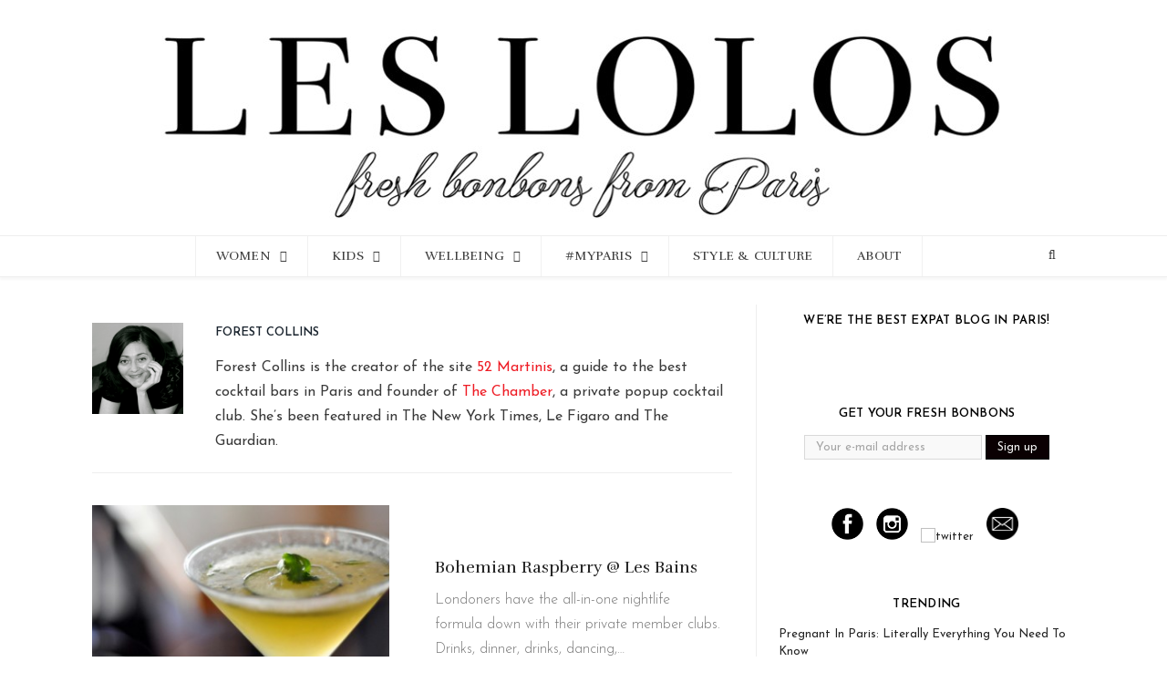

--- FILE ---
content_type: text/html; charset=UTF-8
request_url: https://leslolos.com/author/forest/page/2/
body_size: 20096
content:
<!DOCTYPE html>

<!--[if IE 8]> <html class="ie ie8" lang="en-US"> <![endif]-->
<!--[if IE 9]> <html class="ie ie9" lang="en-US"> <![endif]-->
<!--[if gt IE 9]><!--> <html lang="en-US"> <!--<![endif]-->

<head>


<meta charset="UTF-8" />
<title>Forest Collins, Author at Les Lolos - Page 2 of 2</title>

 
<meta name="viewport" content="width=device-width, initial-scale=1" />
<link rel="pingback" href="https://leslolos.com/xmlrpc.php" />
	

	
<meta name='robots' content='index, follow, max-image-preview:large, max-snippet:-1, max-video-preview:-1' />

	<!-- This site is optimized with the Yoast SEO plugin v19.10 - https://yoast.com/wordpress/plugins/seo/ -->
	<link rel="canonical" href="https://leslolos.com/author/forest/page/2/" />
	<link rel="prev" href="https://leslolos.com/author/forest/" />
	<meta property="og:locale" content="en_US" />
	<meta property="og:type" content="profile" />
	<meta property="og:title" content="Forest Collins, Author at Les Lolos - Page 2 of 2" />
	<meta property="og:url" content="https://leslolos.com/author/forest/" />
	<meta property="og:site_name" content="Les Lolos" />
	<meta property="og:image" content="https://leslolos.com/wp-content/uploads/2016/01/Forest.png" />
	<meta name="twitter:card" content="summary_large_image" />
	<script type="application/ld+json" class="yoast-schema-graph">{"@context":"https://schema.org","@graph":[{"@type":"ProfilePage","@id":"https://leslolos.com/author/forest/","url":"https://leslolos.com/author/forest/page/2/","name":"Forest Collins, Author at Les Lolos - Page 2 of 2","isPartOf":{"@id":"https://leslolos.com/#website"},"primaryImageOfPage":{"@id":"https://leslolos.com/author/forest/page/2/#primaryimage"},"image":{"@id":"https://leslolos.com/author/forest/page/2/#primaryimage"},"thumbnailUrl":"https://leslolos.com/wp-content/uploads/2016/04/wws.jpg","breadcrumb":{"@id":"https://leslolos.com/author/forest/page/2/#breadcrumb"},"inLanguage":"en-US","potentialAction":[{"@type":"ReadAction","target":["https://leslolos.com/author/forest/page/2/"]}]},{"@type":"ImageObject","inLanguage":"en-US","@id":"https://leslolos.com/author/forest/page/2/#primaryimage","url":"https://leslolos.com/wp-content/uploads/2016/04/wws.jpg","contentUrl":"https://leslolos.com/wp-content/uploads/2016/04/wws.jpg","width":702,"height":402},{"@type":"BreadcrumbList","@id":"https://leslolos.com/author/forest/page/2/#breadcrumb","itemListElement":[{"@type":"ListItem","position":1,"name":"Home","item":"https://leslolos.com/"},{"@type":"ListItem","position":2,"name":"Archives for Forest Collins"}]},{"@type":"WebSite","@id":"https://leslolos.com/#website","url":"https://leslolos.com/","name":"Les Lolos","description":"Fresh bonbons from Paris","potentialAction":[{"@type":"SearchAction","target":{"@type":"EntryPoint","urlTemplate":"https://leslolos.com/?s={search_term_string}"},"query-input":"required name=search_term_string"}],"inLanguage":"en-US"},{"@type":"Person","@id":"https://leslolos.com/#/schema/person/934ebff9eb88a806c91b2d6ea7f16c90","name":"Forest Collins","image":{"@type":"ImageObject","inLanguage":"en-US","@id":"https://leslolos.com/#/schema/person/image/","url":"https://leslolos.com/wp-content/uploads/2016/01/Forest-150x150.png","contentUrl":"https://leslolos.com/wp-content/uploads/2016/01/Forest-150x150.png","caption":"Forest Collins"},"description":"Forest Collins is the creator of the site 52 Martinis, a guide to the best cocktail bars in Paris and founder of The Chamber, a private popup cocktail club. She’s been featured in The New York Times, Le Figaro and The Guardian.","mainEntityOfPage":{"@id":"https://leslolos.com/author/forest/"}}]}</script>
	<!-- / Yoast SEO plugin. -->


<link rel='dns-prefetch' href='//secure.gravatar.com' />
<link rel='dns-prefetch' href='//fonts.googleapis.com' />
<link rel='dns-prefetch' href='//v0.wordpress.com' />
<link rel="alternate" type="application/rss+xml" title="Les Lolos &raquo; Feed" href="https://leslolos.com/feed/" />
<link rel="alternate" type="application/rss+xml" title="Les Lolos &raquo; Comments Feed" href="https://leslolos.com/comments/feed/" />
<link rel="alternate" type="application/rss+xml" title="Les Lolos &raquo; Posts by Forest Collins Feed" href="https://leslolos.com/author/forest/feed/" />
<script type="text/javascript">
window._wpemojiSettings = {"baseUrl":"https:\/\/s.w.org\/images\/core\/emoji\/14.0.0\/72x72\/","ext":".png","svgUrl":"https:\/\/s.w.org\/images\/core\/emoji\/14.0.0\/svg\/","svgExt":".svg","source":{"concatemoji":"https:\/\/leslolos.com\/wp-includes\/js\/wp-emoji-release.min.js?ver=6.1.9"}};
/*! This file is auto-generated */
!function(e,a,t){var n,r,o,i=a.createElement("canvas"),p=i.getContext&&i.getContext("2d");function s(e,t){var a=String.fromCharCode,e=(p.clearRect(0,0,i.width,i.height),p.fillText(a.apply(this,e),0,0),i.toDataURL());return p.clearRect(0,0,i.width,i.height),p.fillText(a.apply(this,t),0,0),e===i.toDataURL()}function c(e){var t=a.createElement("script");t.src=e,t.defer=t.type="text/javascript",a.getElementsByTagName("head")[0].appendChild(t)}for(o=Array("flag","emoji"),t.supports={everything:!0,everythingExceptFlag:!0},r=0;r<o.length;r++)t.supports[o[r]]=function(e){if(p&&p.fillText)switch(p.textBaseline="top",p.font="600 32px Arial",e){case"flag":return s([127987,65039,8205,9895,65039],[127987,65039,8203,9895,65039])?!1:!s([55356,56826,55356,56819],[55356,56826,8203,55356,56819])&&!s([55356,57332,56128,56423,56128,56418,56128,56421,56128,56430,56128,56423,56128,56447],[55356,57332,8203,56128,56423,8203,56128,56418,8203,56128,56421,8203,56128,56430,8203,56128,56423,8203,56128,56447]);case"emoji":return!s([129777,127995,8205,129778,127999],[129777,127995,8203,129778,127999])}return!1}(o[r]),t.supports.everything=t.supports.everything&&t.supports[o[r]],"flag"!==o[r]&&(t.supports.everythingExceptFlag=t.supports.everythingExceptFlag&&t.supports[o[r]]);t.supports.everythingExceptFlag=t.supports.everythingExceptFlag&&!t.supports.flag,t.DOMReady=!1,t.readyCallback=function(){t.DOMReady=!0},t.supports.everything||(n=function(){t.readyCallback()},a.addEventListener?(a.addEventListener("DOMContentLoaded",n,!1),e.addEventListener("load",n,!1)):(e.attachEvent("onload",n),a.attachEvent("onreadystatechange",function(){"complete"===a.readyState&&t.readyCallback()})),(e=t.source||{}).concatemoji?c(e.concatemoji):e.wpemoji&&e.twemoji&&(c(e.twemoji),c(e.wpemoji)))}(window,document,window._wpemojiSettings);
</script>
<style type="text/css">
img.wp-smiley,
img.emoji {
	display: inline !important;
	border: none !important;
	box-shadow: none !important;
	height: 1em !important;
	width: 1em !important;
	margin: 0 0.07em !important;
	vertical-align: -0.1em !important;
	background: none !important;
	padding: 0 !important;
}
</style>
	
<link rel='stylesheet' id='cnss_font_awesome_css-css' href='https://leslolos.com/wp-content/plugins/easy-social-icons/css/font-awesome/css/all.min.css?ver=5.7.2' type='text/css' media='all' />
<link rel='stylesheet' id='cnss_font_awesome_v4_shims-css' href='https://leslolos.com/wp-content/plugins/easy-social-icons/css/font-awesome/css/v4-shims.min.css?ver=5.7.2' type='text/css' media='all' />
<link rel='stylesheet' id='cnss_css-css' href='https://leslolos.com/wp-content/plugins/easy-social-icons/css/cnss.css?ver=1.0' type='text/css' media='all' />
<link rel='stylesheet' id='sbi_styles-css' href='https://leslolos.com/wp-content/plugins/instagram-feed/css/sbi-styles.min.css?ver=6.1' type='text/css' media='all' />
<link rel='stylesheet' id='wp-block-library-css' href='https://leslolos.com/wp-includes/css/dist/block-library/style.min.css?ver=6.1.9' type='text/css' media='all' />
<style id='wp-block-library-inline-css' type='text/css'>
.has-text-align-justify{text-align:justify;}
</style>
<link rel='stylesheet' id='mediaelement-css' href='https://leslolos.com/wp-includes/js/mediaelement/mediaelementplayer-legacy.min.css?ver=4.2.17' type='text/css' media='all' />
<link rel='stylesheet' id='wp-mediaelement-css' href='https://leslolos.com/wp-includes/js/mediaelement/wp-mediaelement.min.css?ver=6.1.9' type='text/css' media='all' />
<link rel='stylesheet' id='classic-theme-styles-css' href='https://leslolos.com/wp-includes/css/classic-themes.min.css?ver=1' type='text/css' media='all' />
<style id='global-styles-inline-css' type='text/css'>
body{--wp--preset--color--black: #000000;--wp--preset--color--cyan-bluish-gray: #abb8c3;--wp--preset--color--white: #ffffff;--wp--preset--color--pale-pink: #f78da7;--wp--preset--color--vivid-red: #cf2e2e;--wp--preset--color--luminous-vivid-orange: #ff6900;--wp--preset--color--luminous-vivid-amber: #fcb900;--wp--preset--color--light-green-cyan: #7bdcb5;--wp--preset--color--vivid-green-cyan: #00d084;--wp--preset--color--pale-cyan-blue: #8ed1fc;--wp--preset--color--vivid-cyan-blue: #0693e3;--wp--preset--color--vivid-purple: #9b51e0;--wp--preset--gradient--vivid-cyan-blue-to-vivid-purple: linear-gradient(135deg,rgba(6,147,227,1) 0%,rgb(155,81,224) 100%);--wp--preset--gradient--light-green-cyan-to-vivid-green-cyan: linear-gradient(135deg,rgb(122,220,180) 0%,rgb(0,208,130) 100%);--wp--preset--gradient--luminous-vivid-amber-to-luminous-vivid-orange: linear-gradient(135deg,rgba(252,185,0,1) 0%,rgba(255,105,0,1) 100%);--wp--preset--gradient--luminous-vivid-orange-to-vivid-red: linear-gradient(135deg,rgba(255,105,0,1) 0%,rgb(207,46,46) 100%);--wp--preset--gradient--very-light-gray-to-cyan-bluish-gray: linear-gradient(135deg,rgb(238,238,238) 0%,rgb(169,184,195) 100%);--wp--preset--gradient--cool-to-warm-spectrum: linear-gradient(135deg,rgb(74,234,220) 0%,rgb(151,120,209) 20%,rgb(207,42,186) 40%,rgb(238,44,130) 60%,rgb(251,105,98) 80%,rgb(254,248,76) 100%);--wp--preset--gradient--blush-light-purple: linear-gradient(135deg,rgb(255,206,236) 0%,rgb(152,150,240) 100%);--wp--preset--gradient--blush-bordeaux: linear-gradient(135deg,rgb(254,205,165) 0%,rgb(254,45,45) 50%,rgb(107,0,62) 100%);--wp--preset--gradient--luminous-dusk: linear-gradient(135deg,rgb(255,203,112) 0%,rgb(199,81,192) 50%,rgb(65,88,208) 100%);--wp--preset--gradient--pale-ocean: linear-gradient(135deg,rgb(255,245,203) 0%,rgb(182,227,212) 50%,rgb(51,167,181) 100%);--wp--preset--gradient--electric-grass: linear-gradient(135deg,rgb(202,248,128) 0%,rgb(113,206,126) 100%);--wp--preset--gradient--midnight: linear-gradient(135deg,rgb(2,3,129) 0%,rgb(40,116,252) 100%);--wp--preset--duotone--dark-grayscale: url('#wp-duotone-dark-grayscale');--wp--preset--duotone--grayscale: url('#wp-duotone-grayscale');--wp--preset--duotone--purple-yellow: url('#wp-duotone-purple-yellow');--wp--preset--duotone--blue-red: url('#wp-duotone-blue-red');--wp--preset--duotone--midnight: url('#wp-duotone-midnight');--wp--preset--duotone--magenta-yellow: url('#wp-duotone-magenta-yellow');--wp--preset--duotone--purple-green: url('#wp-duotone-purple-green');--wp--preset--duotone--blue-orange: url('#wp-duotone-blue-orange');--wp--preset--font-size--small: 13px;--wp--preset--font-size--medium: 20px;--wp--preset--font-size--large: 36px;--wp--preset--font-size--x-large: 42px;--wp--preset--spacing--20: 0.44rem;--wp--preset--spacing--30: 0.67rem;--wp--preset--spacing--40: 1rem;--wp--preset--spacing--50: 1.5rem;--wp--preset--spacing--60: 2.25rem;--wp--preset--spacing--70: 3.38rem;--wp--preset--spacing--80: 5.06rem;}:where(.is-layout-flex){gap: 0.5em;}body .is-layout-flow > .alignleft{float: left;margin-inline-start: 0;margin-inline-end: 2em;}body .is-layout-flow > .alignright{float: right;margin-inline-start: 2em;margin-inline-end: 0;}body .is-layout-flow > .aligncenter{margin-left: auto !important;margin-right: auto !important;}body .is-layout-constrained > .alignleft{float: left;margin-inline-start: 0;margin-inline-end: 2em;}body .is-layout-constrained > .alignright{float: right;margin-inline-start: 2em;margin-inline-end: 0;}body .is-layout-constrained > .aligncenter{margin-left: auto !important;margin-right: auto !important;}body .is-layout-constrained > :where(:not(.alignleft):not(.alignright):not(.alignfull)){max-width: var(--wp--style--global--content-size);margin-left: auto !important;margin-right: auto !important;}body .is-layout-constrained > .alignwide{max-width: var(--wp--style--global--wide-size);}body .is-layout-flex{display: flex;}body .is-layout-flex{flex-wrap: wrap;align-items: center;}body .is-layout-flex > *{margin: 0;}:where(.wp-block-columns.is-layout-flex){gap: 2em;}.has-black-color{color: var(--wp--preset--color--black) !important;}.has-cyan-bluish-gray-color{color: var(--wp--preset--color--cyan-bluish-gray) !important;}.has-white-color{color: var(--wp--preset--color--white) !important;}.has-pale-pink-color{color: var(--wp--preset--color--pale-pink) !important;}.has-vivid-red-color{color: var(--wp--preset--color--vivid-red) !important;}.has-luminous-vivid-orange-color{color: var(--wp--preset--color--luminous-vivid-orange) !important;}.has-luminous-vivid-amber-color{color: var(--wp--preset--color--luminous-vivid-amber) !important;}.has-light-green-cyan-color{color: var(--wp--preset--color--light-green-cyan) !important;}.has-vivid-green-cyan-color{color: var(--wp--preset--color--vivid-green-cyan) !important;}.has-pale-cyan-blue-color{color: var(--wp--preset--color--pale-cyan-blue) !important;}.has-vivid-cyan-blue-color{color: var(--wp--preset--color--vivid-cyan-blue) !important;}.has-vivid-purple-color{color: var(--wp--preset--color--vivid-purple) !important;}.has-black-background-color{background-color: var(--wp--preset--color--black) !important;}.has-cyan-bluish-gray-background-color{background-color: var(--wp--preset--color--cyan-bluish-gray) !important;}.has-white-background-color{background-color: var(--wp--preset--color--white) !important;}.has-pale-pink-background-color{background-color: var(--wp--preset--color--pale-pink) !important;}.has-vivid-red-background-color{background-color: var(--wp--preset--color--vivid-red) !important;}.has-luminous-vivid-orange-background-color{background-color: var(--wp--preset--color--luminous-vivid-orange) !important;}.has-luminous-vivid-amber-background-color{background-color: var(--wp--preset--color--luminous-vivid-amber) !important;}.has-light-green-cyan-background-color{background-color: var(--wp--preset--color--light-green-cyan) !important;}.has-vivid-green-cyan-background-color{background-color: var(--wp--preset--color--vivid-green-cyan) !important;}.has-pale-cyan-blue-background-color{background-color: var(--wp--preset--color--pale-cyan-blue) !important;}.has-vivid-cyan-blue-background-color{background-color: var(--wp--preset--color--vivid-cyan-blue) !important;}.has-vivid-purple-background-color{background-color: var(--wp--preset--color--vivid-purple) !important;}.has-black-border-color{border-color: var(--wp--preset--color--black) !important;}.has-cyan-bluish-gray-border-color{border-color: var(--wp--preset--color--cyan-bluish-gray) !important;}.has-white-border-color{border-color: var(--wp--preset--color--white) !important;}.has-pale-pink-border-color{border-color: var(--wp--preset--color--pale-pink) !important;}.has-vivid-red-border-color{border-color: var(--wp--preset--color--vivid-red) !important;}.has-luminous-vivid-orange-border-color{border-color: var(--wp--preset--color--luminous-vivid-orange) !important;}.has-luminous-vivid-amber-border-color{border-color: var(--wp--preset--color--luminous-vivid-amber) !important;}.has-light-green-cyan-border-color{border-color: var(--wp--preset--color--light-green-cyan) !important;}.has-vivid-green-cyan-border-color{border-color: var(--wp--preset--color--vivid-green-cyan) !important;}.has-pale-cyan-blue-border-color{border-color: var(--wp--preset--color--pale-cyan-blue) !important;}.has-vivid-cyan-blue-border-color{border-color: var(--wp--preset--color--vivid-cyan-blue) !important;}.has-vivid-purple-border-color{border-color: var(--wp--preset--color--vivid-purple) !important;}.has-vivid-cyan-blue-to-vivid-purple-gradient-background{background: var(--wp--preset--gradient--vivid-cyan-blue-to-vivid-purple) !important;}.has-light-green-cyan-to-vivid-green-cyan-gradient-background{background: var(--wp--preset--gradient--light-green-cyan-to-vivid-green-cyan) !important;}.has-luminous-vivid-amber-to-luminous-vivid-orange-gradient-background{background: var(--wp--preset--gradient--luminous-vivid-amber-to-luminous-vivid-orange) !important;}.has-luminous-vivid-orange-to-vivid-red-gradient-background{background: var(--wp--preset--gradient--luminous-vivid-orange-to-vivid-red) !important;}.has-very-light-gray-to-cyan-bluish-gray-gradient-background{background: var(--wp--preset--gradient--very-light-gray-to-cyan-bluish-gray) !important;}.has-cool-to-warm-spectrum-gradient-background{background: var(--wp--preset--gradient--cool-to-warm-spectrum) !important;}.has-blush-light-purple-gradient-background{background: var(--wp--preset--gradient--blush-light-purple) !important;}.has-blush-bordeaux-gradient-background{background: var(--wp--preset--gradient--blush-bordeaux) !important;}.has-luminous-dusk-gradient-background{background: var(--wp--preset--gradient--luminous-dusk) !important;}.has-pale-ocean-gradient-background{background: var(--wp--preset--gradient--pale-ocean) !important;}.has-electric-grass-gradient-background{background: var(--wp--preset--gradient--electric-grass) !important;}.has-midnight-gradient-background{background: var(--wp--preset--gradient--midnight) !important;}.has-small-font-size{font-size: var(--wp--preset--font-size--small) !important;}.has-medium-font-size{font-size: var(--wp--preset--font-size--medium) !important;}.has-large-font-size{font-size: var(--wp--preset--font-size--large) !important;}.has-x-large-font-size{font-size: var(--wp--preset--font-size--x-large) !important;}
.wp-block-navigation a:where(:not(.wp-element-button)){color: inherit;}
:where(.wp-block-columns.is-layout-flex){gap: 2em;}
.wp-block-pullquote{font-size: 1.5em;line-height: 1.6;}
</style>
<link rel='stylesheet' id='aps-animate-css-css' href='https://leslolos.com/wp-content/plugins/accesspress-social-icons/css/animate.css?ver=1.8.5' type='text/css' media='all' />
<link rel='stylesheet' id='aps-frontend-css-css' href='https://leslolos.com/wp-content/plugins/accesspress-social-icons/css/frontend.css?ver=1.8.5' type='text/css' media='all' />
<link rel='stylesheet' id='contact-form-7-css' href='https://leslolos.com/wp-content/plugins/contact-form-7/includes/css/styles.css?ver=5.7.4' type='text/css' media='all' />
<link rel='stylesheet' id='bg-shce-genericons-css' href='https://leslolos.com/wp-content/plugins/show-hidecollapse-expand/assets/css/genericons/genericons.css?ver=6.1.9' type='text/css' media='all' />
<link rel='stylesheet' id='bg-show-hide-css' href='https://leslolos.com/wp-content/plugins/show-hidecollapse-expand/assets/css/bg-show-hide.css?ver=6.1.9' type='text/css' media='all' />
<link rel='stylesheet' id='ppress-frontend-css' href='https://leslolos.com/wp-content/plugins/wp-user-avatar/assets/css/frontend.min.css?ver=4.3.2' type='text/css' media='all' />
<link rel='stylesheet' id='ppress-flatpickr-css' href='https://leslolos.com/wp-content/plugins/wp-user-avatar/assets/flatpickr/flatpickr.min.css?ver=4.3.2' type='text/css' media='all' />
<link rel='stylesheet' id='ppress-select2-css' href='https://leslolos.com/wp-content/plugins/wp-user-avatar/assets/select2/select2.min.css?ver=6.1.9' type='text/css' media='all' />
<link rel='stylesheet' id='mc4wp-form-styles-builder-css' href='//leslolos.com/wp-content/uploads/mc4wp-stylesheets/bundle.css?ver=1459416809' type='text/css' media='all' />
<link rel='stylesheet' id='zrdn-recipeblock-grid-css' href='https://leslolos.com/wp-content/plugins/zip-recipes/styles/zrdn-grid.min.css?ver=8.0.3' type='text/css' media='all' />
<link rel='stylesheet' id='zrdn-recipes-css' href='https://leslolos.com/wp-content/plugins/zip-recipes/styles/zlrecipe-std.min.css?ver=8.0.3' type='text/css' media='all' />
<link rel='stylesheet' id='smartmag-fonts-css' href='https://fonts.googleapis.com/css?family=Open+Sans:400,400italic,600,700|Roboto:400,500|Roboto+Condensed:400,600&#038;subset' type='text/css' media='all' />
<link rel='stylesheet' id='smartmag-core-css' href='https://leslolos.com/wp-content/themes/smart-mag/style.css?ver=2.6.1' type='text/css' media='all' />
<link rel='stylesheet' id='smartmag-responsive-css' href='https://leslolos.com/wp-content/themes/smart-mag/css/responsive.css?ver=2.6.1' type='text/css' media='all' />
<link rel='stylesheet' id='smartmag-font-awesome-css' href='https://leslolos.com/wp-content/themes/smart-mag/css/fontawesome/css/font-awesome.min.css?ver=2.6.1' type='text/css' media='all' />
<!-- Inline jetpack_facebook_likebox -->
<style id='jetpack_facebook_likebox-inline-css' type='text/css'>
.widget_facebook_likebox {
	overflow: hidden;
}

</style>
<link rel='stylesheet' id='smartmag-skin-css' href='https://leslolos.com/wp-content/themes/smart-mag/css/skin-tech.css?ver=6.1.9' type='text/css' media='all' />
<style id='smartmag-skin-inline-css' type='text/css'>
@import url('http://fonts.googleapis.com/css?family=Rufina%3A400|Rufina%3A600|Rufina%3A700|Josefin+Sans%3A400|Josefin+Sans%3A600|Josefin+Sans%3A700|Josefin+Sans%3A300|Rufina%3Aregular&subset=');


h1, h2, h3, h4, h5, h6, .gallery-block .carousel .title a, .list-timeline .posts article, .posts-list .content > a, .block.posts a, 
								#bbpress-forums .bbp-topic-title, #bbpress-forums .bbp-forum-title, .bbpress.single-topic .main-heading, .navigate-posts .link { font-family: "Rufina", Georgia, serif; }
.post .post-content > p:first-child { font-size: inherit; color: inherit;; }

::selection { background: #EE1C25; }

::-moz-selection { background: #EE1C25; }

.top-bar, .post-content .modern-quote, .mobile-head { border-top-color: #EE1C25; }

.trending-ticker .heading, .breadcrumbs .location, .gallery-title, .related-posts .section-head, 
.post-content a, .comments-list .bypostauthor .comment-author a, .error-page 
.text-404, .main-color, .section-head.prominent, .block.posts .fa-angle-right, a.bbp-author-name, .main-stars span:before,
.main-stars, .recentcomments .url, .nav-light .menu > li:hover > a, .nav-light .menu > .current-menu-item > a, 
.nav-light .menu > .current-menu-parent > a, .nav-light-search .active .search-icon, .nav-light-search .search-icon:hover,
.nav-light .menu li li:hover > a, .nav-light .menu li li.current-menu-item > a, .nav-light .mega-menu .sub-nav li:hover > a, 
.nav-light .menu .sub-nav li.current-menu-item > a { color: #EE1C25; }

.navigation .menu > li:hover > a, .navigation .menu >.current-menu-item > a, .navigation .menu > .current-menu-parent > a,
.navigation .menu > .current-menu-ancestor > a, .tabbed .tabs-list .active a, .nav-search .search-icon:hover, 
.nav-search .active .search-icon, .comment-content .reply, .sc-tabs .active a { border-bottom-color: #EE1C25; }

.main-featured .cat, .main-featured .pages .flex-active, .rate-number .progress, .highlights .rate-number .progress, 
.main-pagination .current, .main-pagination a:hover, .cat-title, .sc-button-default:hover, .drop-caps, .review-box .bar,
.review-box .overall, .post .read-more a, .button, .post-pagination > span { background: #EE1C25; }

.post-content .wpcf7-not-valid-tip, .main-heading, .review-box .heading, .post-header .post-title:before, 
.highlights h2:before, div.bbp-template-notice, div.indicator-hint, div.bbp-template-notice.info, 
.modal-header .modal-title, .entry-title, .page-title { border-left-color: #EE1C25; }

@media only screen and (max-width: 799px) { .navigation .mobile .fa { background: #EE1C25; } }

a:hover, 
.highlights h2 a:hover,
.nav-light a:hover,
.nav-light .mega-menu .featured h2 a:hover, 
.listing-meta .author > a { color: #EE1C25; }

.post-content a { color: #EE1C25; }

.top-bar, .top-bar.dark { background-color: #000000;; }

.navigation { background-color: #ffffff;; }

@media only screen and (max-width: 799px) { .navigation .menu > li:hover > a, .navigation .menu > .current-menu-item > a, 
.navigation .menu > .current-menu-parent > a { background-color: #ffffff;; } }

.navigation.sticky { background: rgb(255,255,255); background: rgba(255,255,255, 0.9);; }

.navigation .mega-menu, .navigation .menu ul { background-color: #ffffff;; }

@media only screen and (max-width: 799px) { .navigation .mega-menu.links > li:hover { background-color: #ffffff;; } }

.main .sidebar .widgettitle, .tabbed .tabs-list { background-color: #ffffff;; }

.main-footer { background-color: #000000; background-image: none;; }

.lower-foot { background-color: #000000; }

body, .main .sidebar .widgettitle, .tabbed .tabs-list, h3.gallery-title, .comment-respond small, .main-heading, .gallery-title, .section-head, .main-footer .widgettitle, .entry-title, .page-title { font-family: "Josefin Sans", Arial, sans-serif; }
.post-content { font-family: "Josefin Sans", Arial, sans-serif; font-weight: 300; font-size: 16px;  }
.navigation .menu { font-family: "Rufina", Arial, sans-serif; font-weight: normal; }
.highlights .excerpt, .listing-alt .content .excerpt { font-family: "Josefin Sans", Arial, sans-serif; font-weight: 300; font-size: 16px;  }
.post-header h1, .post-content h1, .post-content h2, .post-content h3, .post-content h4, .post-content h5, .post-content h6 { font-family: "Rufina", Arial, sans-serif; font-weight: normal; }
body, body.boxed { background-color: #ffffff;; }

.navigation a, .mega-menu .heading, .mega-menu .featured h2 a { color: #1e2935;; }

.main .sidebar .widgettitle, .tabbed .tabs-list a { color: #ffffff; }

.main-featured { background-color: #ffffff; background-image: none;; }


/* Global, Homepage, Sidebar: reduce padding all lists*/
.posts-list li {
padding: 10px 0;
}

/* Global, Homepage: reduce margin of 3-col HighlightsBlock*/
.highlights-box.three-col {
margin-bottom: 5px;
}

/* Global, Homepage: reduce margin of separator line  */
hr.separator {
margin: 20px 0;
}

/* Homepage: Don't show author name on Highlights Blocks */
.focus-grid .listing-meta  { display: none; }
.highlights .meta  { display: none; }
.listing-meta { display: none; }

/* Post Page: dont show hand on hover */
.post-header .featured a { cursor: default; }

/* Post Page: Don't show category title overlaid on the image */
.post-cover .overlay .cat-title { display: none; }

/* Post Page: Don't show the number of comments */
.post-cover .comments { display: none; }

/* All Pages: Reduce space btwn nav and content */
.main.wrap.cf {margin-top: 30px ; }

/* Homepage: reduce space btwn nav and focus grid */
div#post-1890 {
margin-top: -20px;
}

/*Sidebar: widget title custom */
.main .sidebar .widgettitle, .tabbed .tabs-list {
font-weight: 600;
text-align: center;
background-color: #ffffff;
color: #000000;
}

/* Homepage: section focus grid, increase margin on bottom bc of custom code for 2-column Highlights Block  */
section.focus-grid { margin-bottom: 75px; }

h3.widgettitle { margin-bottom: 5px !important; }

/* Global: Gallery Section Title Styling */
.gallery-title {
background: #ffffff;
border-top-color: #ffffff;
border-bottom-color: #606163;
font-size: 15px;
line-height: 20px;
}

/* All pages: Section Head Styling */
.section-head {
background: #ffffff;
border-top-color: #ffffff;
border-bottom-color: #606163;
font-size: 15px;
line-height: 20px;
}

/* Home Page: head styling for 3-column Highlights Block */
.highlights .cat-title.larger  {
background: #ffffff;
border-top-color: #ffffff;
border-bottom: thin solid #606163;
font-weight: 600;
font-size: 15px;
line-height: 20px;
}

/* Home page: hide the border around focus grid */
.focus-grid .heading {
border: none;
}

/* Global: menu navigation font size */
.navigation.nav-light .menu>li>a{
font-size: 14px;
font-weight: normal;
}

/* Global: Sub menu navigation font size */
.navigation.nav-light .sub-menu>li>a{
font-size: 12px;
font-weight: normal;
text-transform: uppercase;
}

/* Global: disable category titles */
.cat-title {
display: none;
}

/* Author Page: Disable Title */
.author-title {
display: none;
}

/* Author Page: reduce padding */
.author .author-info {
padding: 20px 0;
}

/* Author Page: make font same as regular posts */
.author-info .bio {
font-size: 16px;
}

/* Contributor Page, Author Page: make links style same as regular posts */
.author-info .description .bio a {
  color: #EE1C25;
}

/* Contributor page: Make font same as regular posts */
.authors-list .author-info .description {
font-size: 16px;
}

/* Contributor Page: Don't show the author articles */
.authors-list .posts {
display: none;
}

/* Category landing page: hide "BROWSING:" */
.category .main-content > .main-heading {
    display: none;
}

/* Home page:  reduce space under the titles of the Highlights block */
.page > .row.builder{
margin-bottom: 0;
}

/* Global: reduce margin white space below gallery */
.gallery-block {
        margin-bottom: 24px;
}

/* Global: Multi-page slideshow background color change 
.post-slideshow { background: #fff; }
*/

/* Highlights Block */
.highlights .cat-title.larger {
    top: -40px;
    left: 0;
    background: 0;
    color: black;
    display: inline;
    width: 100%;
}

/*** Mobile ****/
@media only screen and (min-width: 800px) and (max-width: 1129px) {
.highlights .cat-title.larger{
top: -50px;
}
}

/* Mobile: From ThemeSphere support. 2-col HB title fix */
@media only screen and (max-width: 767px) {
.half:nth-child(2) .highlights {
    margin-top: 30px;
}
}

/* Mobile Logo enlarger (reduces padding) */
@media only screen and (max-width: 767px) {
.main-head .wrap {
padding: 0px 15px;
}
}

.main-wrap .mobile-head {
padding: 0px 50px;
}


</style>
<link rel='stylesheet' id='jetpack_css-css' href='https://leslolos.com/wp-content/plugins/jetpack/css/jetpack.css?ver=11.5.3' type='text/css' media='all' />
<link rel='stylesheet' id='amrusers-css' href='https://leslolos.com/wp-content/plugins/amr-users/css/amrusersfront.css?ver=6.1.9' type='text/css' media='all' />
<link rel='stylesheet' id='dashicons-css' href='https://leslolos.com/wp-includes/css/dashicons.min.css?ver=6.1.9' type='text/css' media='all' />
<script type='text/javascript' src='https://leslolos.com/wp-includes/js/jquery/jquery.min.js?ver=3.6.1' id='jquery-core-js'></script>
<script type='text/javascript' src='https://leslolos.com/wp-includes/js/jquery/jquery-migrate.min.js?ver=3.3.2' id='jquery-migrate-js'></script>
<script type='text/javascript' src='https://leslolos.com/wp-content/plugins/easy-social-icons/js/cnss.js?ver=1.0' id='cnss_js-js'></script>
<script type='text/javascript' src='https://leslolos.com/wp-content/plugins/accesspress-social-icons/js/frontend.js?ver=1.8.5' id='aps-frontend-js-js'></script>
<script type='text/javascript' src='https://leslolos.com/wp-content/plugins/wp-retina-2x/app/picturefill.min.js?ver=1679156177' id='wr2x-picturefill-js-js'></script>
<script type='text/javascript' src='https://leslolos.com/wp-content/plugins/wp-user-avatar/assets/flatpickr/flatpickr.min.js?ver=4.3.2' id='ppress-flatpickr-js'></script>
<script type='text/javascript' src='https://leslolos.com/wp-content/plugins/wp-user-avatar/assets/select2/select2.min.js?ver=4.3.2' id='ppress-select2-js'></script>
<link rel="https://api.w.org/" href="https://leslolos.com/wp-json/" /><link rel="alternate" type="application/json" href="https://leslolos.com/wp-json/wp/v2/users/3" /><link rel="EditURI" type="application/rsd+xml" title="RSD" href="https://leslolos.com/xmlrpc.php?rsd" />
<link rel="wlwmanifest" type="application/wlwmanifest+xml" href="https://leslolos.com/wp-includes/wlwmanifest.xml" />
<meta name="generator" content="WordPress 6.1.9" />
<style type="text/css">
		ul.cnss-social-icon li.cn-fa-icon a:hover{opacity: 0.7!important;color:#ffffff!important;}
		</style><script>readMoreArgs = []</script><script type="text/javascript">
				EXPM_VERSION=3.03;EXPM_AJAX_URL='https://leslolos.com/wp-admin/admin-ajax.php';
			function yrmAddEvent(element, eventName, fn) {
				if (element.addEventListener)
					element.addEventListener(eventName, fn, false);
				else if (element.attachEvent)
					element.attachEvent('on' + eventName, fn);
			}
			</script><script type="text/javascript" async="" src="https://leslolos.com/wp-content/plugins/yummly-rich-recipes//js/yrecipe_print.js"></script>
<link charset="utf-8" href="https://leslolos.com/wp-content/plugins/yummly-rich-recipes/styles/generic.css" rel="stylesheet" type="text/css" />
<link charset="utf-8" href="https://leslolos.com/wp-content/plugins/yummly-rich-recipes/styles/yrecipe-std.css" rel="stylesheet" type="text/css" />
	<style>img#wpstats{display:none}</style>
		<link rel="icon" href="https://leslolos.com/wp-content/uploads/2015/12/cropped-LLSMLogoBW-PerfectSquareLARGE-4490x4490-e1449305018379-150x150.jpg" sizes="32x32" />
<link rel="icon" href="https://leslolos.com/wp-content/uploads/2015/12/cropped-LLSMLogoBW-PerfectSquareLARGE-4490x4490-e1449305018379-300x300.jpg" sizes="192x192" />
<link rel="apple-touch-icon" href="https://leslolos.com/wp-content/uploads/2015/12/cropped-LLSMLogoBW-PerfectSquareLARGE-4490x4490-e1449305018379-300x300.jpg" />
<meta name="msapplication-TileImage" content="https://leslolos.com/wp-content/uploads/2015/12/cropped-LLSMLogoBW-PerfectSquareLARGE-4490x4490-e1449305018379-300x300.jpg" />
<style type="text/css" id="wp-custom-css">/*
Welcome to Custom CSS!

To learn how this works, see http://wp.me/PEmnE-Bt
*/</style>	
<!--[if lt IE 9]>
<script src="https://leslolos.com/wp-content/themes/smart-mag/js/html5.js" type="text/javascript"></script>
<![endif]-->

</head>


<body class="archive paged author author-forest author-3 paged-2 author-paged-2 page-builder right-sidebar full skin-tech has-nav-light has-nav-full has-mobile-head">

<div class="main-wrap">

	
	
	<div class="top-bar hidden">
	
		
		<div class="search">
			<form role="search" action="https://leslolos.com/" method="get">
				<input type="text" name="s" class="query live-search-query" value="" placeholder="Search..."/>
				<button class="search-button" type="submit"><i class="fa fa-search"></i></button>
			</form>
		</div> <!-- .search -->	
	</div>
	
	<div id="main-head" class="main-head">
		
		<div class="wrap">
			
							<div class="mobile-head">
				
					<div class="menu-icon"><a href="#"><i class="fa fa-bars"></i></a></div>
					<div class="title">
								<a href="https://leslolos.com/" title="Les Lolos" rel="home" class">
		
														
								
				<img src="https://leslolos.com/wp-content/uploads/2016/01/LLLOGO-SiteHeader-978x271.jpg" class="logo-image" alt="Les Lolos"  />
					 
						
		</a>					</div>
					<div class="search-overlay">
						<a href="#" title="Search" class="search-icon"><i class="fa fa-search"></i></a>
					</div>
					
				</div>
			
			<header class="centered">
			
				<div class="title">
							<a href="https://leslolos.com/" title="Les Lolos" rel="home" class">
		
														
								
				<img src="https://leslolos.com/wp-content/uploads/2016/01/LLLOGO-SiteHeader-978x271.jpg" class="logo-image" alt="Les Lolos"  />
					 
						
		</a>				</div>
				
								
			</header>
				
							
		</div>
		
		
<div class="navigation-wrap cf" data-sticky-nav="1" data-sticky-type="normal">

	<nav class="navigation cf nav-center nav-full nav-light has-search">
	
		<div class="wrap">
		
			<div class="mobile" data-type="off-canvas" data-search="1">
				<a href="#" class="selected">
					<span class="text">Navigate</span><span class="current"></span> <i class="hamburger fa fa-bars"></i>
				</a>
			</div>
			
			<div class="menu-les-lolos-nav-container"><ul id="menu-les-lolos-nav" class="menu"><li id="menu-item-1692" class="menu-item menu-item-type-taxonomy menu-item-object-category menu-item-has-children menu-cat-8 menu-item-1692"><a href="https://leslolos.com/category/women/">Women</a>
<ul class="sub-menu">
	<li id="menu-item-1697" class="menu-item menu-item-type-taxonomy menu-item-object-category menu-cat-96 menu-item-1697"><a href="https://leslolos.com/category/women/womanhood/">Womanhood</a></li>
	<li id="menu-item-1698" class="menu-item menu-item-type-taxonomy menu-item-object-category menu-cat-97 menu-item-1698"><a href="https://leslolos.com/category/women/motherhood/">Motherhood</a></li>
</ul>
</li>
<li id="menu-item-1696" class="menu-item menu-item-type-taxonomy menu-item-object-category menu-item-has-children menu-cat-43 menu-item-1696"><a href="https://leslolos.com/category/kids/">Kids</a>
<ul class="sub-menu">
	<li id="menu-item-1703" class="menu-item menu-item-type-taxonomy menu-item-object-category menu-cat-98 menu-item-1703"><a href="https://leslolos.com/category/kids/parenting/">Parenting</a></li>
	<li id="menu-item-1699" class="menu-item menu-item-type-taxonomy menu-item-object-category menu-cat-99 menu-item-1699"><a href="https://leslolos.com/category/kids/fun-and-games/">Fun &#038; Games</a></li>
</ul>
</li>
<li id="menu-item-1694" class="menu-item menu-item-type-taxonomy menu-item-object-category menu-item-has-children menu-cat-2 menu-item-1694"><a href="https://leslolos.com/category/wellbeing/">Wellbeing</a>
<ul class="sub-menu">
	<li id="menu-item-1701" class="menu-item menu-item-type-taxonomy menu-item-object-category menu-cat-101 menu-item-1701"><a href="https://leslolos.com/category/wellbeing/beatuy/">Beauty</a></li>
	<li id="menu-item-1702" class="menu-item menu-item-type-taxonomy menu-item-object-category menu-cat-102 menu-item-1702"><a href="https://leslolos.com/category/wellbeing/health-and-fitness/">Health &#038; Fitness</a></li>
	<li id="menu-item-1704" class="menu-item menu-item-type-taxonomy menu-item-object-category menu-cat-103 menu-item-1704"><a href="https://leslolos.com/category/wellbeing/eats-and-drinks/">Eats &#038; Drinks</a></li>
</ul>
</li>
<li id="menu-item-1691" class="menu-item menu-item-type-taxonomy menu-item-object-category menu-item-has-children menu-cat-3 menu-item-1691"><a href="https://leslolos.com/category/paris/">#MyParis</a>
<ul class="sub-menu">
	<li id="menu-item-1707" class="menu-item menu-item-type-taxonomy menu-item-object-category menu-cat-106 menu-item-1707"><a href="https://leslolos.com/category/paris/mycarnet/">#MyCarnet</a></li>
	<li id="menu-item-1695" class="menu-item menu-item-type-taxonomy menu-item-object-category menu-cat-28 menu-item-1695"><a href="https://leslolos.com/category/paris/myquartier/">#MyQuartier</a></li>
	<li id="menu-item-1705" class="menu-item menu-item-type-taxonomy menu-item-object-category menu-cat-104 menu-item-1705"><a href="https://leslolos.com/category/paris/lavie/">#LaVie</a></li>
</ul>
</li>
<li id="menu-item-1693" class="menu-item menu-item-type-taxonomy menu-item-object-category menu-cat-36 menu-item-1693"><a href="https://leslolos.com/category/style-and-culture/">Style &#038; Culture</a></li>
<li id="menu-item-3477" class="menu-item menu-item-type-post_type menu-item-object-page menu-item-3477"><a href="https://leslolos.com/about/">About</a></li>
</ul></div>			
						
				<div class="mobile-menu-container"><ul id="menu-mobile-menu" class="menu mobile-menu"><li id="menu-item-1936" class="menu-item menu-item-type-taxonomy menu-item-object-category menu-item-has-children menu-cat-8 menu-item-1936"><a href="https://leslolos.com/category/women/">Women</a>
<ul class="sub-menu">
	<li id="menu-item-1937" class="menu-item menu-item-type-taxonomy menu-item-object-category menu-cat-97 menu-item-1937"><a href="https://leslolos.com/category/women/motherhood/">Motherhood</a></li>
	<li id="menu-item-1938" class="menu-item menu-item-type-taxonomy menu-item-object-category menu-cat-96 menu-item-1938"><a href="https://leslolos.com/category/women/womanhood/">Womanhood</a></li>
</ul>
</li>
<li id="menu-item-1926" class="menu-item menu-item-type-taxonomy menu-item-object-category menu-item-has-children menu-cat-43 menu-item-1926"><a href="https://leslolos.com/category/kids/">Kids</a>
<ul class="sub-menu">
	<li id="menu-item-1928" class="menu-item menu-item-type-taxonomy menu-item-object-category menu-cat-99 menu-item-1928"><a href="https://leslolos.com/category/kids/fun-and-games/">Fun &#038; Games</a></li>
	<li id="menu-item-1929" class="menu-item menu-item-type-taxonomy menu-item-object-category menu-cat-98 menu-item-1929"><a href="https://leslolos.com/category/kids/parenting/">Parenting</a></li>
</ul>
</li>
<li id="menu-item-1932" class="menu-item menu-item-type-taxonomy menu-item-object-category menu-item-has-children menu-cat-2 menu-item-1932"><a href="https://leslolos.com/category/wellbeing/">Wellbeing</a>
<ul class="sub-menu">
	<li id="menu-item-1933" class="menu-item menu-item-type-taxonomy menu-item-object-category menu-cat-101 menu-item-1933"><a href="https://leslolos.com/category/wellbeing/beatuy/">Beauty</a></li>
	<li id="menu-item-1935" class="menu-item menu-item-type-taxonomy menu-item-object-category menu-cat-102 menu-item-1935"><a href="https://leslolos.com/category/wellbeing/health-and-fitness/">Health &#038; Fitness</a></li>
	<li id="menu-item-1934" class="menu-item menu-item-type-taxonomy menu-item-object-category menu-cat-103 menu-item-1934"><a href="https://leslolos.com/category/wellbeing/eats-and-drinks/">Eats &#038; Drinks</a></li>
</ul>
</li>
<li id="menu-item-1922" class="menu-item menu-item-type-taxonomy menu-item-object-category menu-item-has-children menu-cat-3 menu-item-1922"><a href="https://leslolos.com/category/paris/">#MyParis</a>
<ul class="sub-menu">
	<li id="menu-item-1923" class="menu-item menu-item-type-taxonomy menu-item-object-category menu-cat-104 menu-item-1923"><a href="https://leslolos.com/category/paris/lavie/">#LaVie</a></li>
	<li id="menu-item-1924" class="menu-item menu-item-type-taxonomy menu-item-object-category menu-cat-106 menu-item-1924"><a href="https://leslolos.com/category/paris/mycarnet/">#MyCarnet</a></li>
	<li id="menu-item-1925" class="menu-item menu-item-type-taxonomy menu-item-object-category menu-cat-28 menu-item-1925"><a href="https://leslolos.com/category/paris/myquartier/">#MyQuartier</a></li>
</ul>
</li>
<li id="menu-item-1930" class="menu-item menu-item-type-taxonomy menu-item-object-category menu-cat-36 menu-item-1930"><a href="https://leslolos.com/category/style-and-culture/">Style &#038; Culture</a></li>
<li id="menu-item-1964" class="menu-item menu-item-type-post_type menu-item-object-page menu-item-1964"><a href="https://leslolos.com/about/">About</a></li>
<li id="menu-item-1963" class="menu-item menu-item-type-post_type menu-item-object-page menu-item-1963"><a href="https://leslolos.com/contact-us/">Contact</a></li>
<li id="menu-item-2196" class="menu-item menu-item-type-post_type menu-item-object-page menu-item-2196"><a href="https://leslolos.com/contributors/">Contributors</a></li>
<li id="menu-item-1921" class="menu-item menu-item-type-post_type menu-item-object-page menu-item-1921"><a href="https://leslolos.com/subscribe/">Subscribe</a></li>
</ul></div>			
				
		</div>
		
	</nav>

		
	<div class="nav-search nav-light-search wrap">
				
		<div class="search-overlay">
			<a href="#" title="Search" class="search-icon"><i class="fa fa-search"></i></a>
			
		<div class="search">
			<form role="search" action="https://leslolos.com/" method="get">
				<input type="text" name="s" class="query live-search-query" value="" placeholder="Search..."/>
				<button class="search-button" type="submit"><i class="fa fa-search"></i></button>
			</form>
		</div> <!-- .search -->		</div>
	</div>
	
		
</div>		
	</div>	



<div class="main wrap cf">

	<div class="row">
		<div class="col-8 main-content">
		
			<h1 class="main-heading author-title">Author <strong>Forest Collins</strong></h1>

					<section class="author-info">
		
			<img data-del="avatar" src='https://leslolos.com/wp-content/uploads/2016/01/Forest-150x150.png' class='avatar pp-user-avatar avatar-100 photo ' height='100' width='100'/>			
			<div class="description">
				<a href="https://leslolos.com/author/forest/" title="Posts by Forest Collins" rel="author">Forest Collins</a>				
				<ul class="social-icons">
								</ul>
				
				<p class="bio">Forest Collins is the creator of the site <a href="http://52martinis.com"> 52 Martinis</a>, a guide to the best cocktail bars in Paris and founder of <a href="http://thechamberparis.com"> The Chamber</a>, a private popup cocktail club. She’s been featured in The New York Times, Le Figaro and The Guardian.</p>
			</div>
			
		</section>	
			
		
	<div class="row listing meta-below">
		
					
		<div class="column half">
		
			<article class="highlights post-3344 post type-post status-publish format-standard has-post-thumbnail category-paris category-eats-and-drinks category-wellbeing tag-best-cocktails-in-paris tag-cocktail-of-the-month tag-cotm tag-forest-collins tag-red-house-paris tag-tequila-cocktail tag-wild-west-side" itemscope itemtype="http://schema.org/Article">

					
		<span class="cat-title cat-3"><a href="https://leslolos.com/category/paris/" title="#MyParis">#MyParis</a></span>
		
						
				<a href="https://leslolos.com/cotm-wild-west-side-red-house/" title="Cocktail Of The Month: Wild West Side @ Red House" class="image-link">
					<img width="351" height="221" src="https://leslolos.com/wp-content/uploads/2016/04/wws-351x221.jpg" class="image wp-post-image" alt="" decoding="async" title="Cocktail Of The Month: Wild West Side @ Red House" itemprop="image" srcset="https://leslolos.com/wp-content/uploads/2016/04/wws-351x221.jpg 351w, https://leslolos.com/wp-content/uploads/2016/04/wws-103x65.jpg 103w, https://leslolos.com/wp-content/uploads/2016/04/wws-343x215.jpg 343w, https://leslolos.com/wp-content/uploads/2016/04/wws-163x102.jpg 163w, https://leslolos.com/wp-content/uploads/2016/04/wws-103x65@2x.jpg 206w, https://leslolos.com/wp-content/uploads/2016/04/wws-163x102@2x.jpg 326w" sizes="(max-width: 351px) 100vw, 351px" />					
					
									</a>
				
								
				<h2 itemprop="name headline"><a href="https://leslolos.com/cotm-wild-west-side-red-house/" title="Cocktail Of The Month: Wild West Side @ Red House" itemprop="url">Cocktail Of The Month: Wild West Side @ Red House</a></h2>
				
							<div class="cf listing-meta meta below">
					
				<span class="meta-item author">By <a href="https://leslolos.com/author/forest/" title="Posts by Forest Collins" rel="author">Forest Collins</a></span>					
			</div>
						
				<div class="excerpt"><p>This month is all about the dare, so we&#8217;re challenging you with a saucy, spicy&hellip;</p>
</div>
			
			</article>
		</div>
			
					
		<div class="column half">
		
			<article class="highlights post-2404 post type-post status-publish format-standard has-post-thumbnail category-mycarnet category-paris category-eats-and-drinks tag-cocktail-of-the-month tag-cocktails tag-cotm tag-les-bains-paris tag-paris" itemscope itemtype="http://schema.org/Article">

					
		<span class="cat-title cat-106"><a href="https://leslolos.com/category/paris/mycarnet/" title="#MyCarnet">#MyCarnet</a></span>
		
						
				<a href="https://leslolos.com/bohemian-raspberry-les-bains/" title="Bohemian Raspberry @ Les Bains" class="image-link">
					<img width="351" height="221" src="https://leslolos.com/wp-content/uploads/2016/02/lesbainscocktail2-1-351x221.jpg" class="image wp-post-image" alt="" decoding="async" loading="lazy" title="Bohemian Raspberry @ Les Bains" itemprop="image" srcset="https://leslolos.com/wp-content/uploads/2016/02/lesbainscocktail2-1-351x221.jpg 351w, https://leslolos.com/wp-content/uploads/2016/02/lesbainscocktail2-1-103x65.jpg 103w, https://leslolos.com/wp-content/uploads/2016/02/lesbainscocktail2-1-343x215.jpg 343w, https://leslolos.com/wp-content/uploads/2016/02/lesbainscocktail2-1-163x102.jpg 163w, https://leslolos.com/wp-content/uploads/2016/02/lesbainscocktail2-1-103x65@2x.jpg 206w, https://leslolos.com/wp-content/uploads/2016/02/lesbainscocktail2-1-163x102@2x.jpg 326w" sizes="(max-width: 351px) 100vw, 351px" />					
					
									</a>
				
								
				<h2 itemprop="name headline"><a href="https://leslolos.com/bohemian-raspberry-les-bains/" title="Bohemian Raspberry @ Les Bains" itemprop="url">Bohemian Raspberry @ Les Bains</a></h2>
				
							<div class="cf listing-meta meta below">
					
				<span class="meta-item author">By <a href="https://leslolos.com/author/forest/" title="Posts by Forest Collins" rel="author">Forest Collins</a></span>					
			</div>
						
				<div class="excerpt"><p>Londoners have the all-in-one nightlife formula down with their private member clubs. Drinks, dinner, drinks, dancing,&hellip;</p>
</div>
			
			</article>
		</div>
			
					
		<div class="column half">
		
			<article class="highlights post-1745 post type-post status-publish format-standard has-post-thumbnail category-mycarnet category-paris category-eats-and-drinks category-wellbeing tag-leslolosdry tag-cotm tag-le-mary-celeste tag-mocktail tag-paris-cocktail-week tag-tierra-banana" itemscope itemtype="http://schema.org/Article">

					
		<span class="cat-title cat-106"><a href="https://leslolos.com/category/paris/mycarnet/" title="#MyCarnet">#MyCarnet</a></span>
		
						
				<a href="https://leslolos.com/cocktail-of-the-month-best-virgin/" title="Tierra Banana @ Le Mary Celeste" class="image-link">
					<img width="351" height="221" src="https://leslolos.com/wp-content/uploads/2016/01/TB-mocktail-351x221.jpg" class="image wp-post-image" alt="" decoding="async" loading="lazy" title="Tierra Banana @ Le Mary Celeste" itemprop="image" srcset="https://leslolos.com/wp-content/uploads/2016/01/TB-mocktail-351x221.jpg 351w, https://leslolos.com/wp-content/uploads/2016/01/TB-mocktail-103x65.jpg 103w, https://leslolos.com/wp-content/uploads/2016/01/TB-mocktail-343x215.jpg 343w, https://leslolos.com/wp-content/uploads/2016/01/TB-mocktail-163x102.jpg 163w, https://leslolos.com/wp-content/uploads/2016/01/TB-mocktail-103x65@2x.jpg 206w, https://leslolos.com/wp-content/uploads/2016/01/TB-mocktail-163x102@2x.jpg 326w" sizes="(max-width: 351px) 100vw, 351px" />					
					
									</a>
				
								
				<h2 itemprop="name headline"><a href="https://leslolos.com/cocktail-of-the-month-best-virgin/" title="Tierra Banana @ Le Mary Celeste" itemprop="url">Tierra Banana @ Le Mary Celeste</a></h2>
				
							<div class="cf listing-meta meta below">
					
				<span class="meta-item author">By <a href="https://leslolos.com/author/forest/" title="Posts by Forest Collins" rel="author">Forest Collins</a></span>					
			</div>
						
				<div class="excerpt"><p>It&#8217;s the second week of #LesLolosDry&#8230; Are you staying strong? If sparkling water and skipping&hellip;</p>
</div>
			
			</article>
		</div>
			
					
		<div class="column half">
		
			<article class="highlights post-2052 post type-post status-publish format-standard has-post-thumbnail category-paris category-eats-and-drinks category-wellbeing tag-cocktail-of-the-month tag-cotm tag-eggnog-recipe tag-park-hyatt-vendome" itemscope itemtype="http://schema.org/Article">

					
		<span class="cat-title cat-3"><a href="https://leslolos.com/category/paris/" title="#MyParis">#MyParis</a></span>
		
						
				<a href="https://leslolos.com/jamaicain-egg-nogg-park-hyatt-vendome-2/" title="Jamaican Eggnog @ Park Hyatt Vendome" class="image-link">
					<img width="351" height="221" src="https://leslolos.com/wp-content/uploads/2015/12/eggnog-2-351x221.jpg" class="image wp-post-image" alt="" decoding="async" loading="lazy" title="Jamaican Eggnog @ Park Hyatt Vendome" itemprop="image" srcset="https://leslolos.com/wp-content/uploads/2015/12/eggnog-2-351x221.jpg 351w, https://leslolos.com/wp-content/uploads/2015/12/eggnog-2-103x65.jpg 103w, https://leslolos.com/wp-content/uploads/2015/12/eggnog-2-343x215.jpg 343w, https://leslolos.com/wp-content/uploads/2015/12/eggnog-2-536x336.jpg 536w, https://leslolos.com/wp-content/uploads/2015/12/eggnog-2-163x102.jpg 163w, https://leslolos.com/wp-content/uploads/2015/12/eggnog-2-103x65@2x.jpg 206w, https://leslolos.com/wp-content/uploads/2015/12/eggnog-2-163x102@2x.jpg 326w" sizes="(max-width: 351px) 100vw, 351px" />					
					
									</a>
				
								
				<h2 itemprop="name headline"><a href="https://leslolos.com/jamaicain-egg-nogg-park-hyatt-vendome-2/" title="Jamaican Eggnog @ Park Hyatt Vendome" itemprop="url">Jamaican Eggnog @ Park Hyatt Vendome</a></h2>
				
							<div class="cf listing-meta meta below">
					
				<span class="meta-item author">By <a href="https://leslolos.com/author/forest/" title="Posts by Forest Collins" rel="author">Forest Collins</a></span>					
			</div>
						
				<div class="excerpt"><p>Holy sleigh bells! December already? It&#8217;s sequins-and-champagne season, but before the fêtes, we&#8217;ve got a to-do&hellip;</p>
</div>
			
			</article>
		</div>
			
					
		<div class="column half">
		
			<article class="highlights post-993 post type-post status-publish format-standard has-post-thumbnail category-paris category-eats-and-drinks category-wellbeing tag-cocktail-of-the-month tag-cotm tag-la-belle-otero tag-maison-souquet tag-sopi" itemscope itemtype="http://schema.org/Article">

					
		<span class="cat-title cat-3"><a href="https://leslolos.com/category/paris/" title="#MyParis">#MyParis</a></span>
		
						
				<a href="https://leslolos.com/belle-otero-maison-souquet/" title="La Belle Otero @ Maison Souquet" class="image-link">
					<img width="351" height="221" src="https://leslolos.com/wp-content/uploads/2015/10/belleotero-1-351x221.jpg" class="image wp-post-image" alt="" decoding="async" loading="lazy" title="La Belle Otero @ Maison Souquet" itemprop="image" srcset="https://leslolos.com/wp-content/uploads/2015/10/belleotero-1-351x221.jpg 351w, https://leslolos.com/wp-content/uploads/2015/10/belleotero-1-103x65.jpg 103w, https://leslolos.com/wp-content/uploads/2015/10/belleotero-1-343x215.jpg 343w, https://leslolos.com/wp-content/uploads/2015/10/belleotero-1-163x102.jpg 163w, https://leslolos.com/wp-content/uploads/2015/10/belleotero-1-103x65@2x.jpg 206w, https://leslolos.com/wp-content/uploads/2015/10/belleotero-1-163x102@2x.jpg 326w" sizes="(max-width: 351px) 100vw, 351px" />					
					
									</a>
				
								
				<h2 itemprop="name headline"><a href="https://leslolos.com/belle-otero-maison-souquet/" title="La Belle Otero @ Maison Souquet" itemprop="url">La Belle Otero @ Maison Souquet</a></h2>
				
							<div class="cf listing-meta meta below">
					
				<span class="meta-item author">By <a href="https://leslolos.com/author/forest/" title="Posts by Forest Collins" rel="author">Forest Collins</a></span>					
			</div>
						
				<div class="excerpt"><p>Shorter days and the crisp autumn air naturally make us want to cozy up&hellip;</p>
</div>
			
			</article>
		</div>
			
					
		<div class="column half">
		
			<article class="highlights post-530 post type-post status-publish format-standard has-post-thumbnail category-paris category-eats-and-drinks category-wellbeing tag-cocktail-of-the-month tag-cotm tag-gravity-bar tag-la-rentree tag-manhattan-cocktail tag-michael-mas" itemscope itemtype="http://schema.org/Article">

					
		<span class="cat-title cat-3"><a href="https://leslolos.com/category/paris/" title="#MyParis">#MyParis</a></span>
		
						
				<a href="https://leslolos.com/corleone-manhattan-gravity-bar/" title="Corleone Manhattan @ Gravity Bar" class="image-link">
					<img width="351" height="221" src="https://leslolos.com/wp-content/uploads/2015/09/CM-cocktail-700x335-351x221.jpg" class="image wp-post-image" alt="" decoding="async" loading="lazy" title="Corleone Manhattan @ Gravity Bar" itemprop="image" srcset="https://leslolos.com/wp-content/uploads/2015/09/CM-cocktail-700x335-351x221.jpg 351w, https://leslolos.com/wp-content/uploads/2015/09/CM-cocktail-700x335-103x65.jpg 103w, https://leslolos.com/wp-content/uploads/2015/09/CM-cocktail-700x335-343x215.jpg 343w, https://leslolos.com/wp-content/uploads/2015/09/CM-cocktail-700x335-163x102.jpg 163w, https://leslolos.com/wp-content/uploads/2015/09/CM-cocktail-700x335-103x65@2x.jpg 206w, https://leslolos.com/wp-content/uploads/2015/09/CM-cocktail-700x335-163x102@2x.jpg 326w" sizes="(max-width: 351px) 100vw, 351px" />					
					
									</a>
				
								
				<h2 itemprop="name headline"><a href="https://leslolos.com/corleone-manhattan-gravity-bar/" title="Corleone Manhattan @ Gravity Bar" itemprop="url">Corleone Manhattan @ Gravity Bar</a></h2>
				
							<div class="cf listing-meta meta below">
					
				<span class="meta-item author">By <a href="https://leslolos.com/author/forest/" title="Posts by Forest Collins" rel="author">Forest Collins</a></span>					
			</div>
						
				<div class="excerpt"><p>La Rentrée: Pack away those bikinis, Parisians, and say adieu to your holiday flings. Les vacances are officially&hellip;</p>
</div>
			
			</article>
		</div>
			
					
		<div class="column half">
		
			<article class="highlights post-120 post type-post status-publish format-standard has-post-thumbnail category-paris category-eats-and-drinks category-wellbeing tag-cotm" itemscope itemtype="http://schema.org/Article">

					
		<span class="cat-title cat-3"><a href="https://leslolos.com/category/paris/" title="#MyParis">#MyParis</a></span>
		
						
				<a href="https://leslolos.com/cocktail-du-mois-glacial-51-the-arctic-room/" title="Glacial 51 @ Arctic Room" class="image-link">
					<img width="351" height="221" src="https://leslolos.com/wp-content/uploads/2016/02/glacial-arctic-big-351x221.jpg" class="image wp-post-image" alt="" decoding="async" loading="lazy" title="Glacial 51 @ Arctic Room" itemprop="image" srcset="https://leslolos.com/wp-content/uploads/2016/02/glacial-arctic-big-351x221.jpg 351w, https://leslolos.com/wp-content/uploads/2016/02/glacial-arctic-big-103x65.jpg 103w, https://leslolos.com/wp-content/uploads/2016/02/glacial-arctic-big-343x215.jpg 343w, https://leslolos.com/wp-content/uploads/2016/02/glacial-arctic-big-163x102.jpg 163w, https://leslolos.com/wp-content/uploads/2016/02/glacial-arctic-big-351x221@2x.jpg 702w, https://leslolos.com/wp-content/uploads/2016/02/glacial-arctic-big-103x65@2x.jpg 206w, https://leslolos.com/wp-content/uploads/2016/02/glacial-arctic-big-343x215@2x.jpg 686w, https://leslolos.com/wp-content/uploads/2016/02/glacial-arctic-big-163x102@2x.jpg 326w" sizes="(max-width: 351px) 100vw, 351px" />					
					
									</a>
				
								
				<h2 itemprop="name headline"><a href="https://leslolos.com/cocktail-du-mois-glacial-51-the-arctic-room/" title="Glacial 51 @ Arctic Room" itemprop="url">Glacial 51 @ Arctic Room</a></h2>
				
							<div class="cf listing-meta meta below">
					
				<span class="meta-item author">By <a href="https://leslolos.com/author/forest/" title="Posts by Forest Collins" rel="author">Forest Collins</a></span>					
			</div>
						
				<div class="excerpt"><p>It’s been the kind of hot in Paris that’s recorded in the history books&hellip;</p>
</div>
			
			</article>
		</div>
			
						
	</div>
	
	
			
	<div class="main-pagination">
		<a class="prev page-numbers" href="https://leslolos.com/author/forest/"><i class="fa fa-angle-left"></i><span class="visuallyhidden">Previous</span></a>
<a class="page-numbers" href="https://leslolos.com/author/forest/">1</a>
<span aria-current="page" class="page-numbers current">2</span>	</div>
		
			

	
		</div>
		
		
			
		
		
		<aside class="col-4 sidebar" data-sticky="1">
			<ul>
			
			<li id="media_image-2" class="widget widget_media_image"><h3 class="widgettitle">We&#8217;re The Best Expat Blog In Paris!</h3><a href="http://paris.expatriatesmagazine.com/best-expat-blog-in-paris-best-of-paris-2017/"><img width="339" height="518" src="https://leslolos.com/wp-content/uploads/2017/11/BestOfTwice.jpg" class="image wp-image-6550  attachment-full size-full" alt="" decoding="async" loading="lazy" style="max-width: 100%; height: auto;" srcset="https://leslolos.com/wp-content/uploads/2017/11/BestOfTwice.jpg 339w, https://leslolos.com/wp-content/uploads/2017/11/BestOfTwice-196x300.jpg 196w" sizes="(max-width: 339px) 100vw, 339px" /></a></li>
<li id="mc4wp_form_widget-3" class="widget widget_mc4wp_form_widget"><h3 class="widgettitle">Get Your Fresh Bonbons</h3><script>(function() {
	window.mc4wp = window.mc4wp || {
		listeners: [],
		forms: {
			on: function(evt, cb) {
				window.mc4wp.listeners.push(
					{
						event   : evt,
						callback: cb
					}
				);
			}
		}
	}
})();
</script><!-- Mailchimp for WordPress v4.8.11 - https://wordpress.org/plugins/mailchimp-for-wp/ --><form id="mc4wp-form-1" class="mc4wp-form mc4wp-form-1858 mc4wp-form-styles-builder mc4wp-ajax" method="post" data-id="1858" data-name="Simple" ><div class="mc4wp-form-fields"><p>
	<input type="email" name="EMAIL" required placeholder="Your e-mail address" />
	<input type="submit" value="Sign up" />
</p></div><label style="display: none !important;">Leave this field empty if you're human: <input type="text" name="_mc4wp_honeypot" value="" tabindex="-1" autocomplete="off" /></label><input type="hidden" name="_mc4wp_timestamp" value="1768569311" /><input type="hidden" name="_mc4wp_form_id" value="1858" /><input type="hidden" name="_mc4wp_form_element_id" value="mc4wp-form-1" /><div class="mc4wp-response"></div></form><!-- / Mailchimp for WordPress Plugin --></li>
<li id="text-14" class="widget widget_text">			<div class="textwidget"><p>
<center> <div class="aps-social-icon-wrapper">
                    <div class="aps-group-horizontal">
                                    <div class="aps-each-icon icon-2-1" style='margin:5px;' data-aps-tooltip='facebook' data-aps-tooltip-enabled="0" data-aps-tooltip-bg="#000" data-aps-tooltip-color="#fff">
                    <a href="https://www.facebook.com/leslolosparis" target="&quot;_blank&quot;" class="aps-icon-link animated " data-animation-class="swing" rel="noopener">
                                                <img src="https://leslolos.com/wp-content/plugins/accesspress-social-icons/icon-sets/png/set3/facebook.png" alt="facebook"/>
                                            </a>
                    <span class="aps-icon-tooltip aps-icon-tooltip-bottom" style="display: none;"></span>
                    <style class="aps-icon-front-style">.icon-2-1 img{height:35px;width:35px;opacity:1;-moz-box-shadow:0px 0px 0px 0 ;-webkit-box-shadow:0px 0px 0px 0 ;box-shadow:0px 0px 0px 0 ;padding:px;}.icon-2-1 .aps-icon-tooltip:before{border-color:#000}</style>                </div>
                
                            <div class="aps-each-icon icon-2-2" style='margin:5px;' data-aps-tooltip='instagram' data-aps-tooltip-enabled="0" data-aps-tooltip-bg="#000" data-aps-tooltip-color="#fff">
                    <a href="https://www.instagram.com/leslolosparis/" target="&quot;_blank&quot;" class="aps-icon-link animated " data-animation-class="swing" rel="noopener">
                                                <img src="https://leslolos.com/wp-content/plugins/accesspress-social-icons/icon-sets/png/set3/instagram.png" alt="instagram"/>
                                            </a>
                    <span class="aps-icon-tooltip aps-icon-tooltip-bottom" style="display: none;"></span>
                    <style class="aps-icon-front-style">.icon-2-2 img{height:35px;width:35px;opacity:1;-moz-box-shadow:0px 0px 0px 0 ;-webkit-box-shadow:0px 0px 0px 0 ;box-shadow:0px 0px 0px 0 ;padding:px;}.icon-2-2 .aps-icon-tooltip:before{border-color:#000}</style>                </div>
                
                            <div class="aps-each-icon icon-2-3" style='margin:5px;' data-aps-tooltip='twitter' data-aps-tooltip-enabled="0" data-aps-tooltip-bg="#000" data-aps-tooltip-color="#fff">
                    <a href="https://twitter.com/leslolosparis" target="&quot;_blank&quot;" class="aps-icon-link animated " data-animation-class="swing" rel="noopener">
                                                <img src="https://leslolos.com/wp-content/plugins/accesspress-social-icons/icon-sets/png/set3/twitter.png" alt="twitter"/>
                                            </a>
                    <span class="aps-icon-tooltip aps-icon-tooltip-bottom" style="display: none;"></span>
                    <style class="aps-icon-front-style">.icon-2-3 img{height:35px;width:35px;opacity:1;-moz-box-shadow:0px 0px 0px 0 ;-webkit-box-shadow:0px 0px 0px 0 ;box-shadow:0px 0px 0px 0 ;padding:px;}.icon-2-3 .aps-icon-tooltip:before{border-color:#000}</style>                </div>
                
                            <div class="aps-each-icon icon-2-4" style='margin:5px;' data-aps-tooltip='email' data-aps-tooltip-enabled="0" data-aps-tooltip-bg="#000" data-aps-tooltip-color="#fff">
                    <a href="mailto:hey@leslolos.com" target="&quot;_blank&quot;" class="aps-icon-link animated " data-animation-class="swing" rel="noopener">
                                                <img alt="email" srcset="https://leslolos.com/wp-content/uploads/2016/02/email-icon-vector-150x150.png, https://leslolos.com/wp-content/uploads/2016/02/email-icon-vector-150x150@2x.png 2x"/>
                                            </a>
                    <span class="aps-icon-tooltip aps-icon-tooltip-bottom" style="display: none;"></span>
                    <style class="aps-icon-front-style">.icon-2-4 img{height:35px;width:35px;opacity:1;-moz-box-shadow:0px 0px 0px 0 ;-webkit-box-shadow:0px 0px 0px 0 ;box-shadow:0px 0px 0px 0 ;padding:px;}.icon-2-4 .aps-icon-tooltip:before{border-color:#000}</style>                </div>
                                </div>
                
            </div>
 </center></div>
		</li>
<li id="top-posts-2" class="widget widget_top-posts"><h3 class="widgettitle">TRENDING</h3><ul><li><a href="https://leslolos.com/pregnant-in-paris-everything-you-need-to-know/" class="bump-view" data-bump-view="tp">Pregnant In Paris: Literally Everything You Need To Know</a></li><li><a href="https://leslolos.com/heros-kale-kimchi-recipe-yes-please/" class="bump-view" data-bump-view="tp">Hero’s Kale Kimchi Recipe? Yes, Please</a></li><li><a href="https://leslolos.com/french-film-101-the-erotic-and-intelligent/" class="bump-view" data-bump-view="tp">French Film 101: The Erotic And Intelligent</a></li><li><a href="https://leslolos.com/kids-carnet-paris-parks-with-swings/" class="bump-view" data-bump-view="tp">#KidsCarnet: Best Paris Parks With Swings &amp; Ponies</a></li><li><a href="https://leslolos.com/style-wars-paris-vs-new-york/" class="bump-view" data-bump-view="tp">Style Wars: Paris Vs. New York</a></li><li><a href="https://leslolos.com/my-own-private-molitor/" class="bump-view" data-bump-view="tp">Summer Specials At The Piscine Molitor</a></li><li><a href="https://leslolos.com/9-best-brunches-in-paris/" class="bump-view" data-bump-view="tp">#MyCarnet: 9 Best Brunch Spots In Paris</a></li><li><a href="https://leslolos.com/mycarnet-best-korean-food-in-paris/" class="bump-view" data-bump-view="tp">#MyCarnet: Best Korean Food In Paris</a></li><li><a href="https://leslolos.com/ask-a-frenchwoman-kids-worms-whaaat/" class="bump-view" data-bump-view="tp">Ask A Frenchwoman: Kids, Worms, Whaaat?!</a></li><li><a href="https://leslolos.com/les-lolos-gift-guide-24-best-gifts-from-france/" class="bump-view" data-bump-view="tp">LES LOLOS Gift Guide: The 24 Best Gifts From France</a></li></ul></li>
<li id="facebook-likebox-2" class="widget widget_facebook_likebox"><h3 class="widgettitle"><a href="https://www.facebook.com/leslolosparis">BE OUR FRIEND</a></h3>		<div id="fb-root"></div>
		<div class="fb-page" data-href="https://www.facebook.com/leslolosparis" data-width="340"  data-height="432" data-hide-cover="false" data-show-facepile="true" data-tabs="false" data-hide-cta="false" data-small-header="false">
		<div class="fb-xfbml-parse-ignore"><blockquote cite="https://www.facebook.com/leslolosparis"><a href="https://www.facebook.com/leslolosparis">BE OUR FRIEND</a></blockquote></div>
		</div>
		</li>
<li id="text-17" class="widget widget_text">			<div class="textwidget"><center> <div class="aps-social-icon-wrapper">
                    <div class="aps-group-horizontal">
                                    <div class="aps-each-icon icon-2-1" style='margin:5px;' data-aps-tooltip='facebook' data-aps-tooltip-enabled="0" data-aps-tooltip-bg="#000" data-aps-tooltip-color="#fff">
                    <a href="https://www.facebook.com/leslolosparis" target="&quot;_blank&quot;" class="aps-icon-link animated " data-animation-class="swing" rel="noopener">
                                                <img src="https://leslolos.com/wp-content/plugins/accesspress-social-icons/icon-sets/png/set3/facebook.png" alt="facebook"/>
                                            </a>
                    <span class="aps-icon-tooltip aps-icon-tooltip-bottom" style="display: none;"></span>
                    <style class="aps-icon-front-style">.icon-2-1 img{height:35px;width:35px;opacity:1;-moz-box-shadow:0px 0px 0px 0 ;-webkit-box-shadow:0px 0px 0px 0 ;box-shadow:0px 0px 0px 0 ;padding:px;}.icon-2-1 .aps-icon-tooltip:before{border-color:#000}</style>                </div>
                
                            <div class="aps-each-icon icon-2-2" style='margin:5px;' data-aps-tooltip='instagram' data-aps-tooltip-enabled="0" data-aps-tooltip-bg="#000" data-aps-tooltip-color="#fff">
                    <a href="https://www.instagram.com/leslolosparis/" target="&quot;_blank&quot;" class="aps-icon-link animated " data-animation-class="swing" rel="noopener">
                                                <img src="https://leslolos.com/wp-content/plugins/accesspress-social-icons/icon-sets/png/set3/instagram.png" alt="instagram"/>
                                            </a>
                    <span class="aps-icon-tooltip aps-icon-tooltip-bottom" style="display: none;"></span>
                    <style class="aps-icon-front-style">.icon-2-2 img{height:35px;width:35px;opacity:1;-moz-box-shadow:0px 0px 0px 0 ;-webkit-box-shadow:0px 0px 0px 0 ;box-shadow:0px 0px 0px 0 ;padding:px;}.icon-2-2 .aps-icon-tooltip:before{border-color:#000}</style>                </div>
                
                            <div class="aps-each-icon icon-2-3" style='margin:5px;' data-aps-tooltip='twitter' data-aps-tooltip-enabled="0" data-aps-tooltip-bg="#000" data-aps-tooltip-color="#fff">
                    <a href="https://twitter.com/leslolosparis" target="&quot;_blank&quot;" class="aps-icon-link animated " data-animation-class="swing" rel="noopener">
                                                <img src="https://leslolos.com/wp-content/plugins/accesspress-social-icons/icon-sets/png/set3/twitter.png" alt="twitter"/>
                                            </a>
                    <span class="aps-icon-tooltip aps-icon-tooltip-bottom" style="display: none;"></span>
                    <style class="aps-icon-front-style">.icon-2-3 img{height:35px;width:35px;opacity:1;-moz-box-shadow:0px 0px 0px 0 ;-webkit-box-shadow:0px 0px 0px 0 ;box-shadow:0px 0px 0px 0 ;padding:px;}.icon-2-3 .aps-icon-tooltip:before{border-color:#000}</style>                </div>
                
                            <div class="aps-each-icon icon-2-4" style='margin:5px;' data-aps-tooltip='email' data-aps-tooltip-enabled="0" data-aps-tooltip-bg="#000" data-aps-tooltip-color="#fff">
                    <a href="mailto:hey@leslolos.com" target="&quot;_blank&quot;" class="aps-icon-link animated " data-animation-class="swing" rel="noopener">
                                                <img alt="email" srcset="https://leslolos.com/wp-content/uploads/2016/02/email-icon-vector-150x150.png, https://leslolos.com/wp-content/uploads/2016/02/email-icon-vector-150x150@2x.png 2x"/>
                                            </a>
                    <span class="aps-icon-tooltip aps-icon-tooltip-bottom" style="display: none;"></span>
                    <style class="aps-icon-front-style">.icon-2-4 img{height:35px;width:35px;opacity:1;-moz-box-shadow:0px 0px 0px 0 ;-webkit-box-shadow:0px 0px 0px 0 ;box-shadow:0px 0px 0px 0 ;padding:px;}.icon-2-4 .aps-icon-tooltip:before{border-color:#000}</style>                </div>
                                </div>
                
            </div>
 </center></div>
		</li>
	
			</ul>
		</aside>
		
			
	</div> <!-- .row -->
</div> <!-- .main -->


		
	<footer class="main-footer">
	
		
	
			<div class="lower-foot">
			<div class="wrap">
		
						
			<div class="widgets">
							<div class="textwidget">©2016 Les Lolos. All rights reserved.</div>
		<div class="menu-footer-container"><ul id="menu-footer" class="menu"><li id="menu-item-1887" class="menu-item menu-item-type-post_type menu-item-object-page menu-item-1887"><a href="https://leslolos.com/about/">About</a></li>
<li id="menu-item-1886" class="menu-item menu-item-type-post_type menu-item-object-page menu-item-1886"><a href="https://leslolos.com/contact-us/">Contact</a></li>
<li id="menu-item-2010" class="menu-item menu-item-type-post_type menu-item-object-page menu-item-2010"><a href="https://leslolos.com/contributors/">Contributors</a></li>
<li id="menu-item-2011" class="menu-item menu-item-type-post_type menu-item-object-page menu-item-2011"><a href="https://leslolos.com/subscribe/">Subscribe</a></li>
</ul></div>			</div>
			
					
			</div>
		</div>		
		
	</footer>
	
</div> <!-- .main-wrap -->

<script>(function() {function maybePrefixUrlField() {
	if (this.value.trim() !== '' && this.value.indexOf('http') !== 0) {
		this.value = "http://" + this.value;
	}
}

var urlFields = document.querySelectorAll('.mc4wp-form input[type="url"]');
if (urlFields) {
	for (var j=0; j < urlFields.length; j++) {
		urlFields[j].addEventListener('blur', maybePrefixUrlField);
	}
}
})();</script><!-- Instagram Feed JS -->
<script type="text/javascript">
var sbiajaxurl = "https://leslolos.com/wp-admin/admin-ajax.php";
</script>
	<div style="display:none">
			<div class="grofile-hash-map-45d7eb0af5e5b06688aeba0242ec7d8e">
		</div>
		</div>
		<script type='text/javascript' src='https://leslolos.com/wp-includes/js/jquery/ui/core.min.js?ver=1.13.2' id='jquery-ui-core-js'></script>
<script type='text/javascript' src='https://leslolos.com/wp-includes/js/jquery/ui/mouse.min.js?ver=1.13.2' id='jquery-ui-mouse-js'></script>
<script type='text/javascript' src='https://leslolos.com/wp-includes/js/jquery/ui/sortable.min.js?ver=1.13.2' id='jquery-ui-sortable-js'></script>
<script type='text/javascript' src='https://leslolos.com/wp-content/plugins/contact-form-7/includes/swv/js/index.js?ver=5.7.4' id='swv-js'></script>
<script type='text/javascript' id='contact-form-7-js-extra'>
/* <![CDATA[ */
var wpcf7 = {"api":{"root":"https:\/\/leslolos.com\/wp-json\/","namespace":"contact-form-7\/v1"},"cached":"1"};
/* ]]> */
</script>
<script type='text/javascript' src='https://leslolos.com/wp-content/plugins/contact-form-7/includes/js/index.js?ver=5.7.4' id='contact-form-7-js'></script>
<script type='text/javascript' src='https://leslolos.com/wp-includes/js/jquery/ui/effect.min.js?ver=1.13.2' id='jquery-effects-core-js'></script>
<script type='text/javascript' src='https://leslolos.com/wp-includes/js/jquery/ui/effect-slide.min.js?ver=1.13.2' id='jquery-effects-slide-js'></script>
<script type='text/javascript' src='https://leslolos.com/wp-includes/js/jquery/ui/effect-highlight.min.js?ver=1.13.2' id='jquery-effects-highlight-js'></script>
<script type='text/javascript' src='https://leslolos.com/wp-includes/js/jquery/ui/effect-fold.min.js?ver=1.13.2' id='jquery-effects-fold-js'></script>
<script type='text/javascript' src='https://leslolos.com/wp-includes/js/jquery/ui/effect-blind.min.js?ver=1.13.2' id='jquery-effects-blind-js'></script>
<script type='text/javascript' src='https://leslolos.com/wp-content/plugins/show-hidecollapse-expand/assets/js/bg-show-hide.js?ver=6.1.9' id='bg-show-hide-script-js'></script>
<script type='text/javascript' src='https://leslolos.com/wp-content/plugins/social-polls-by-opinionstage/public/js/shortcodes.js?ver=19.8.15' id='opinionstage-shortcodes-js'></script>
<script type='text/javascript' id='ppress-frontend-script-js-extra'>
/* <![CDATA[ */
var pp_ajax_form = {"ajaxurl":"https:\/\/leslolos.com\/wp-admin\/admin-ajax.php","confirm_delete":"Are you sure?","deleting_text":"Deleting...","deleting_error":"An error occurred. Please try again.","nonce":"567a4ae554","disable_ajax_form":"false","is_checkout":"0","is_checkout_tax_enabled":"0"};
/* ]]> */
</script>
<script type='text/javascript' src='https://leslolos.com/wp-content/plugins/wp-user-avatar/assets/js/frontend.min.js?ver=4.3.2' id='ppress-frontend-script-js'></script>
<script type='text/javascript' id='zrdn-print-js-js-extra'>
/* <![CDATA[ */
var zrdn_print_styles = {"grid_style":"https:\/\/leslolos.com\/wp-content\/plugins\/zip-recipes\/styles\/zrdn-grid.css?v=8.0.3","stylesheet_url":"https:\/\/leslolos.com\/wp-content\/plugins\/zip-recipes\/styles\/zlrecipe-std.css?v=8.0.3","print_css":"https:\/\/leslolos.com\/wp-content\/plugins\/zip-recipes\/styles\/zrdn-print.css?v=8.0.3"};
/* ]]> */
</script>
<script type='text/javascript' src='https://leslolos.com/wp-content/plugins/zip-recipes/scripts/zlrecipe_print.min.js?ver=8.0.3' id='zrdn-print-js-js'></script>
<script type='text/javascript' src='https://secure.gravatar.com/js/gprofiles.js?ver=202603' id='grofiles-cards-js'></script>
<script type='text/javascript' id='wpgroho-js-extra'>
/* <![CDATA[ */
var WPGroHo = {"my_hash":""};
/* ]]> */
</script>
<script type='text/javascript' src='https://leslolos.com/wp-content/plugins/jetpack/modules/wpgroho.js?ver=11.5.3' id='wpgroho-js'></script>
<script type='text/javascript' id='bunyad-theme-js-extra'>
/* <![CDATA[ */
var Bunyad = {"ajaxurl":"https:\/\/leslolos.com\/wp-admin\/admin-ajax.php"};
/* ]]> */
</script>
<script type='text/javascript' src='https://leslolos.com/wp-content/themes/smart-mag/js/bunyad-theme.js?ver=2.6.1' id='bunyad-theme-js'></script>
<script type='text/javascript' src='https://leslolos.com/wp-content/themes/smart-mag/js/jquery.flexslider-min.js?ver=2.6.1' id='flex-slider-js'></script>
<script type='text/javascript' src='https://leslolos.com/wp-content/themes/smart-mag/js/jquery.sticky-sidebar.min.js?ver=2.6.1' id='sticky-sidebar-js'></script>
<script type='text/javascript' id='jetpack-facebook-embed-js-extra'>
/* <![CDATA[ */
var jpfbembed = {"appid":"249643311490","locale":"en_US"};
/* ]]> */
</script>
<script type='text/javascript' src='https://leslolos.com/wp-content/plugins/jetpack/_inc/build/facebook-embed.min.js?ver=11.5.3' id='jetpack-facebook-embed-js'></script>
<script type='text/javascript' defer src='https://leslolos.com/wp-content/plugins/mailchimp-for-wp/assets/js/forms.js?ver=4.8.11' id='mc4wp-forms-api-js'></script>
<script type='text/javascript' id='mc4wp-ajax-forms-js-extra'>
/* <![CDATA[ */
var mc4wp_ajax_vars = {"loading_character":"\u2022","ajax_url":"https:\/\/leslolos.com\/wp-admin\/admin-ajax.php?action=mc4wp-form","error_text":"Oops. Something went wrong. Please try again later."};
/* ]]> */
</script>
<script type='text/javascript' src='https://leslolos.com/wp-content/plugins/mc4wp-premium/ajax-forms/assets/js/ajax-forms.min.js?ver=3.3.5' id='mc4wp-ajax-forms-js'></script>
<script>
jQuery(function($) { 
    $('.featured a').unbind('click').click(function() { return false; });
});
</script>	<script src='https://stats.wp.com/e-202603.js' defer></script>
	<script>
		_stq = window._stq || [];
		_stq.push([ 'view', {v:'ext',blog:'87225184',post:'0',tz:'0',srv:'leslolos.com',j:'1:11.5.3'} ]);
		_stq.push([ 'clickTrackerInit', '87225184', '0' ]);
	</script>
</body>
</html>

<!-- Page cached by LiteSpeed Cache 7.6.2 on 2026-01-16 13:15:11 -->

--- FILE ---
content_type: text/css
request_url: https://leslolos.com/wp-content/uploads/mc4wp-stylesheets/bundle.css?ver=1459416809
body_size: 400
content:
/*********************
Styles for form #1858
*********************/

.mc4wp-form-1858 label, 
.mc4wp-form-1858 input, 
.mc4wp-form-1858 textarea, 
.mc4wp-form-1858 select, 
.mc4wp-form-1858 button {
	-webkit-box-sizing: border-box;
	-moz-box-sizing: border-box;
	box-sizing: border-box;
}

.mc4wp-form-1858 {
	display: block;
	text-align: center;
	background-repeat: repeat;
}

.mc4wp-form-1858 input[type='text'],
.mc4wp-form-1858 input[type='email'],
.mc4wp-form-1858 input[type='url'],
.mc4wp-form-1858 input[type='tel'],
.mc4wp-form-1858 input[type='number'],
.mc4wp-form-1858 input[type='date'],
.mc4wp-form-1858 select,
.mc4wp-form-1858 textarea {
	vertical-align: top;
	margin-bottom: 6px;
	padding: 6px 12px;
	width: 100%; max-width: 60%;
}

.mc4wp-form-1858 input[type='radio'],
.mc4wp-form-1858 input[type='checkbox'] {
	margin-right: 6px;
	display: inline-block
}

.mc4wp-form-1858 input[type='submit'],
.mc4wp-form-1858 input[type='button'],
.mc4wp-form-1858 input[type='reset'],
.mc4wp-form-1858 button {
	vertical-align: top;
	text-shadow: none;
	padding: 6px 12px;
	cursor: pointer;
	text-align: center;
	line-height: normal;
	display: inline-block;
	background:none; filter: none; background: #0a0002 !important;
	color: #f4f4f4 !important;
	border-color: #000000 !important;
	border-style: solid;
	border-width: 1px;
}

.mc4wp-form-1858 input[type='submit']:focus,
.mc4wp-form-1858 input[type='button']:focus,
.mc4wp-form-1858 input[type='reset']:focus,
.mc4wp-form-1858 button:focus,
.mc4wp-form-1858 input[type='submit']:hover,
.mc4wp-form-1858 input[type='button']:hover,
.mc4wp-form-1858 input[type='reset']:hover,
.mc4wp-form-1858 button:hover {
	background:none; filter: none; background: #000000 !important;
	border-color: #000000 !important;
}

/*********************
Styles for form #1893
*********************/

.mc4wp-form-1893 label, 
.mc4wp-form-1893 input, 
.mc4wp-form-1893 textarea, 
.mc4wp-form-1893 select, 
.mc4wp-form-1893 button {
	-webkit-box-sizing: border-box;
	-moz-box-sizing: border-box;
	box-sizing: border-box;
}

.mc4wp-form-1893 {
	display: block;
	text-align: left;
	background-repeat: repeat;
}

.mc4wp-form-1893 label {
	vertical-align: top;
	margin-bottom: 6px;
	display: inline-block;
	font-style: italic;
	font-weight: normal;
}

.mc4wp-form-1893 label span { font-style: initial; }

.mc4wp-form-1893 input[type='text'],
.mc4wp-form-1893 input[type='email'],
.mc4wp-form-1893 input[type='url'],
.mc4wp-form-1893 input[type='tel'],
.mc4wp-form-1893 input[type='number'],
.mc4wp-form-1893 input[type='date'],
.mc4wp-form-1893 select,
.mc4wp-form-1893 textarea {
	vertical-align: top;
	margin-bottom: 6px;
	padding: 6px 12px;
	display: inline-block;
	height: 26px;
}

.mc4wp-form-1893 input[type='radio'],
.mc4wp-form-1893 input[type='checkbox'] {
	margin-right: 6px;
	display: inline-block
}

.mc4wp-form-1893 input[type='submit'],
.mc4wp-form-1893 input[type='button'],
.mc4wp-form-1893 input[type='reset'],
.mc4wp-form-1893 button {
	vertical-align: top;
	text-shadow: none;
	padding: 6px 12px;
	cursor: pointer;
	text-align: center;
	line-height: normal;
	display: inline-block;
	background:none; filter: none; background: #282828 !important;
	color: #d6d6d6 !important;
	font-size: 11px !important;
	border-color: #282828 !important;
	height: 26px;
}

.mc4wp-form-1893 input[type='submit']:focus,
.mc4wp-form-1893 input[type='button']:focus,
.mc4wp-form-1893 input[type='reset']:focus,
.mc4wp-form-1893 button:focus,
.mc4wp-form-1893 input[type='submit']:hover,
.mc4wp-form-1893 input[type='button']:hover,
.mc4wp-form-1893 input[type='reset']:hover,
.mc4wp-form-1893 button:hover {
	background:none; filter: none; background: #141414 !important;
	border-color: #141414 !important;
}.mc4wp-form input[type=”date”], .mc4wp-form input[type=”email”], .mc4wp-form input[type=”tel”], .mc4wp-form input[type=”text”], .mc4wp-form input[type=”url”], .mc4wp-form select,
.mc4wp-form textarea {
text-align:center;
width: 20%;
height: 44px;
text-align:center; margin: 0 auto;
}